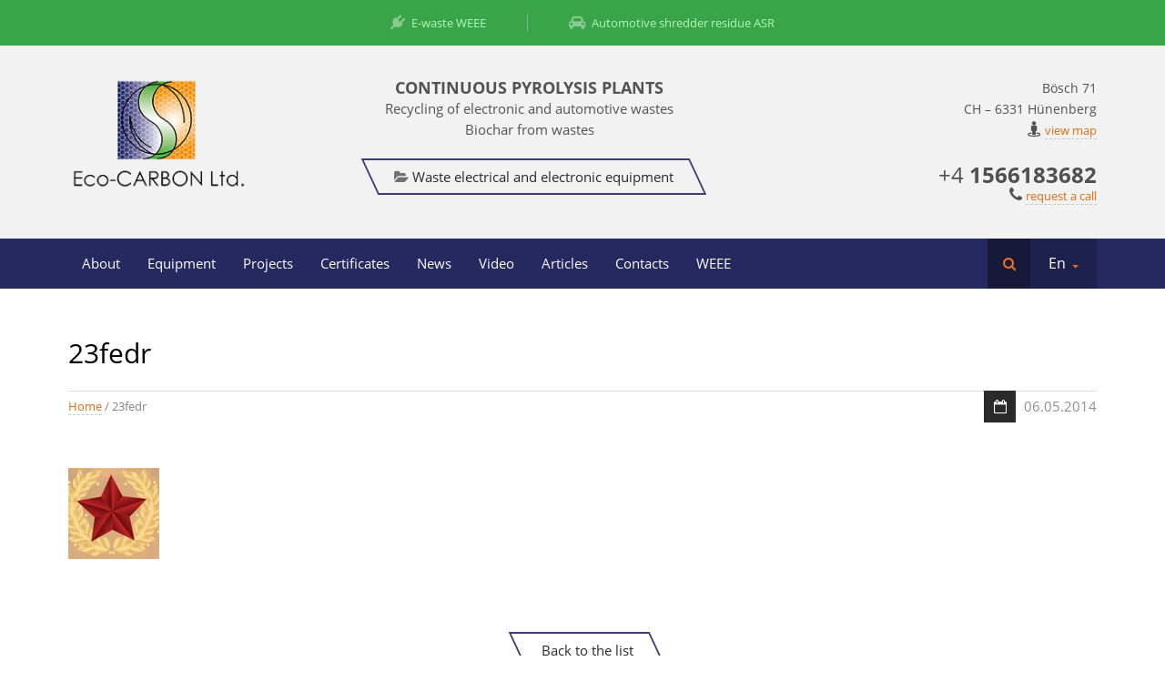

--- FILE ---
content_type: text/html; charset=UTF-8
request_url: https://ecocarbon.ch/23fedr
body_size: 11855
content:
<!DOCTYPE html>
<html dir="ltr" lang="ru-RU" prefix="og: https://ogp.me/ns#">
    <head>
        <meta http-equiv="Content-Type" content="text/html; charset=utf-8">
        <meta name="apple-mobile-web-app-capable" content="yes"/>
        <meta name="viewport" content="width=device-width, initial-scale=1.0">
        
        <link rel="shortcut icon" href="https://ecocarbon.ch/wp-content/themes/EcoCarbonTheme2019/favicon.ico" type="image/x-icon">
	
	<!--[if lt IE 9]>
        <script type="text/javascript"
            src="http://html5shiv.googlecode.com/svn/trunk/html5.js">
        </script>
	<![endif]-->

    <link rel="stylesheet" type="text/css" href="https://ecocarbon.ch/wp-content/themes/EcoCarbonTheme2019/assets/lib/uikit/css/uikit.min.css">
	<link rel="stylesheet" type="text/css" href="https://ecocarbon.ch/wp-content/themes/EcoCarbonTheme2019/assets/lib/uikit/css/components/slideshow.css">
	<link rel="stylesheet" type="text/css" href="https://ecocarbon.ch/wp-content/themes/EcoCarbonTheme2019/assets/lib/uikit/css/components/slider.css">
	<link rel="stylesheet" type="text/css" href="https://ecocarbon.ch/wp-content/themes/EcoCarbonTheme2019/assets/lib/uikit/css/components/dotnav.min.css">
	<link rel="stylesheet/less" type="text/css" href="https://ecocarbon.ch/wp-content/themes/EcoCarbonTheme2019/assets/css/style.less" />
	<script src="https://ecocarbon.ch/wp-content/themes/EcoCarbonTheme2019/assets/js/less.js" type="text/javascript"></script>

	<!--[if lt IE 9]>
	<link rel="stylesheet" type="text/css" href="https://ecocarbon.ch/wp-content/themes/EcoCarbonTheme2019/style.css">
        <link rel="stylesheet" type="text/css" href="https://ecocarbon.ch/wp-content/themes/EcoCarbonTheme2019/ie.css">
	<![endif]-->

	<script src="https://ecocarbon.ch/wp-content/themes/EcoCarbonTheme2019/assets/lib/jquery/jquery.js"></script>

	<script src='https://www.google.com/recaptcha/api.js'></script>
<!-- Google Tag Manager -->
<script>(function(w,d,s,l,i){w[l]=w[l]||[];w[l].push({'gtm.start':
new Date().getTime(),event:'gtm.js'});var f=d.getElementsByTagName(s)[0],
j=d.createElement(s),dl=l!='dataLayer'?'&l='+l:'';j.async=true;j.src=
'https://www.googletagmanager.com/gtm.js?id='+i+dl;f.parentNode.insertBefore(j,f);
})(window,document,'script','dataLayer','GTM-W3PVMRF');</script>
<!-- End Google Tag Manager -->

    	<style>img:is([sizes="auto" i], [sizes^="auto," i]) { contain-intrinsic-size: 3000px 1500px }</style>
	
		<!-- All in One SEO 4.8.7 - aioseo.com -->
		<title>23fedr | Waste electrical and electronic equipment</title>
	<meta name="robots" content="max-image-preview:large" />
	<meta name="author" content="Admin ECarbon"/>
	<link rel="canonical" href="https://ecocarbon.ch/23fedr" />
	<meta name="generator" content="All in One SEO (AIOSEO) 4.8.7" />
		<meta property="og:locale" content="ru_RU" />
		<meta property="og:site_name" content="Waste electrical and electronic equipment | Waste electrical and electronic equipment" />
		<meta property="og:type" content="article" />
		<meta property="og:title" content="23fedr | Waste electrical and electronic equipment" />
		<meta property="og:url" content="https://ecocarbon.ch/23fedr" />
		<meta property="article:published_time" content="2014-05-06T13:07:52+00:00" />
		<meta property="article:modified_time" content="2014-05-06T13:07:52+00:00" />
		<meta name="twitter:card" content="summary" />
		<meta name="twitter:title" content="23fedr | Waste electrical and electronic equipment" />
		<script type="application/ld+json" class="aioseo-schema">
			{"@context":"https:\/\/schema.org","@graph":[{"@type":"BreadcrumbList","@id":"https:\/\/ecocarbon.ch\/23fedr#breadcrumblist","itemListElement":[{"@type":"ListItem","@id":"https:\/\/ecocarbon.ch#listItem","position":1,"name":"\u0413\u043b\u0430\u0432\u043d\u0430\u044f","item":"https:\/\/ecocarbon.ch","nextItem":{"@type":"ListItem","@id":"https:\/\/ecocarbon.ch\/23fedr#listItem","name":"23fedr"}},{"@type":"ListItem","@id":"https:\/\/ecocarbon.ch\/23fedr#listItem","position":2,"name":"23fedr","previousItem":{"@type":"ListItem","@id":"https:\/\/ecocarbon.ch#listItem","name":"\u0413\u043b\u0430\u0432\u043d\u0430\u044f"}}]},{"@type":"ItemPage","@id":"https:\/\/ecocarbon.ch\/23fedr#itempage","url":"https:\/\/ecocarbon.ch\/23fedr","name":"23fedr | Waste electrical and electronic equipment","inLanguage":"ru-RU","isPartOf":{"@id":"https:\/\/ecocarbon.ch\/#website"},"breadcrumb":{"@id":"https:\/\/ecocarbon.ch\/23fedr#breadcrumblist"},"author":{"@id":"https:\/\/ecocarbon.ch\/author\/cbrosv3nsl8opv#author"},"creator":{"@id":"https:\/\/ecocarbon.ch\/author\/cbrosv3nsl8opv#author"},"datePublished":"2014-05-06T17:07:52+04:00","dateModified":"2014-05-06T17:07:52+04:00"},{"@type":"Organization","@id":"https:\/\/ecocarbon.ch\/#organization","name":"Eco-Carbon Ltd.","description":"Waste electrical and electronic equipment","url":"https:\/\/ecocarbon.ch\/","telephone":"+41435083878","logo":{"@type":"ImageObject","url":"https:\/\/ecocarbon.ch\/wp-content\/uploads\/2021\/01\/logo_Ecocarbon1.png","@id":"https:\/\/ecocarbon.ch\/23fedr\/#organizationLogo","width":213,"height":131},"image":{"@id":"https:\/\/ecocarbon.ch\/23fedr\/#organizationLogo"}},{"@type":"Person","@id":"https:\/\/ecocarbon.ch\/author\/cbrosv3nsl8opv#author","url":"https:\/\/ecocarbon.ch\/author\/cbrosv3nsl8opv","name":"Admin ECarbon","image":{"@type":"ImageObject","@id":"https:\/\/ecocarbon.ch\/23fedr#authorImage","url":"https:\/\/secure.gravatar.com\/avatar\/fc6fe881f8bade051ab5690f18412024a1edfe0c5b34a04ecc899f841f84841a?s=96&d=mm&r=g","width":96,"height":96,"caption":"Admin ECarbon"}},{"@type":"WebSite","@id":"https:\/\/ecocarbon.ch\/#website","url":"https:\/\/ecocarbon.ch\/","name":"Waste electrical and electronic equipment","description":"Waste electrical and electronic equipment","inLanguage":"ru-RU","publisher":{"@id":"https:\/\/ecocarbon.ch\/#organization"}}]}
		</script>
		<!-- All in One SEO -->

<link rel="alternate" type="application/rss+xml" title="Waste electrical and electronic equipment &raquo; Лента комментариев к &laquo;23fedr&raquo;" href="https://ecocarbon.ch/feed/?attachment_id=769" />
<script type="text/javascript">
/* <![CDATA[ */
window._wpemojiSettings = {"baseUrl":"https:\/\/s.w.org\/images\/core\/emoji\/16.0.1\/72x72\/","ext":".png","svgUrl":"https:\/\/s.w.org\/images\/core\/emoji\/16.0.1\/svg\/","svgExt":".svg","source":{"concatemoji":"https:\/\/ecocarbon.ch\/wp-includes\/js\/wp-emoji-release.min.js?ver=6.8.3"}};
/*! This file is auto-generated */
!function(s,n){var o,i,e;function c(e){try{var t={supportTests:e,timestamp:(new Date).valueOf()};sessionStorage.setItem(o,JSON.stringify(t))}catch(e){}}function p(e,t,n){e.clearRect(0,0,e.canvas.width,e.canvas.height),e.fillText(t,0,0);var t=new Uint32Array(e.getImageData(0,0,e.canvas.width,e.canvas.height).data),a=(e.clearRect(0,0,e.canvas.width,e.canvas.height),e.fillText(n,0,0),new Uint32Array(e.getImageData(0,0,e.canvas.width,e.canvas.height).data));return t.every(function(e,t){return e===a[t]})}function u(e,t){e.clearRect(0,0,e.canvas.width,e.canvas.height),e.fillText(t,0,0);for(var n=e.getImageData(16,16,1,1),a=0;a<n.data.length;a++)if(0!==n.data[a])return!1;return!0}function f(e,t,n,a){switch(t){case"flag":return n(e,"\ud83c\udff3\ufe0f\u200d\u26a7\ufe0f","\ud83c\udff3\ufe0f\u200b\u26a7\ufe0f")?!1:!n(e,"\ud83c\udde8\ud83c\uddf6","\ud83c\udde8\u200b\ud83c\uddf6")&&!n(e,"\ud83c\udff4\udb40\udc67\udb40\udc62\udb40\udc65\udb40\udc6e\udb40\udc67\udb40\udc7f","\ud83c\udff4\u200b\udb40\udc67\u200b\udb40\udc62\u200b\udb40\udc65\u200b\udb40\udc6e\u200b\udb40\udc67\u200b\udb40\udc7f");case"emoji":return!a(e,"\ud83e\udedf")}return!1}function g(e,t,n,a){var r="undefined"!=typeof WorkerGlobalScope&&self instanceof WorkerGlobalScope?new OffscreenCanvas(300,150):s.createElement("canvas"),o=r.getContext("2d",{willReadFrequently:!0}),i=(o.textBaseline="top",o.font="600 32px Arial",{});return e.forEach(function(e){i[e]=t(o,e,n,a)}),i}function t(e){var t=s.createElement("script");t.src=e,t.defer=!0,s.head.appendChild(t)}"undefined"!=typeof Promise&&(o="wpEmojiSettingsSupports",i=["flag","emoji"],n.supports={everything:!0,everythingExceptFlag:!0},e=new Promise(function(e){s.addEventListener("DOMContentLoaded",e,{once:!0})}),new Promise(function(t){var n=function(){try{var e=JSON.parse(sessionStorage.getItem(o));if("object"==typeof e&&"number"==typeof e.timestamp&&(new Date).valueOf()<e.timestamp+604800&&"object"==typeof e.supportTests)return e.supportTests}catch(e){}return null}();if(!n){if("undefined"!=typeof Worker&&"undefined"!=typeof OffscreenCanvas&&"undefined"!=typeof URL&&URL.createObjectURL&&"undefined"!=typeof Blob)try{var e="postMessage("+g.toString()+"("+[JSON.stringify(i),f.toString(),p.toString(),u.toString()].join(",")+"));",a=new Blob([e],{type:"text/javascript"}),r=new Worker(URL.createObjectURL(a),{name:"wpTestEmojiSupports"});return void(r.onmessage=function(e){c(n=e.data),r.terminate(),t(n)})}catch(e){}c(n=g(i,f,p,u))}t(n)}).then(function(e){for(var t in e)n.supports[t]=e[t],n.supports.everything=n.supports.everything&&n.supports[t],"flag"!==t&&(n.supports.everythingExceptFlag=n.supports.everythingExceptFlag&&n.supports[t]);n.supports.everythingExceptFlag=n.supports.everythingExceptFlag&&!n.supports.flag,n.DOMReady=!1,n.readyCallback=function(){n.DOMReady=!0}}).then(function(){return e}).then(function(){var e;n.supports.everything||(n.readyCallback(),(e=n.source||{}).concatemoji?t(e.concatemoji):e.wpemoji&&e.twemoji&&(t(e.twemoji),t(e.wpemoji)))}))}((window,document),window._wpemojiSettings);
/* ]]> */
</script>
<link rel='stylesheet' id='totop-css' href='https://ecocarbon.ch/wp-content/plugins/totop-link/totop-link.css.php?vars=YTo0OntzOjU6IndpZHRoIjtzOjI6IjUwIjtzOjY6ImhlaWdodCI7czoyOiI1MCI7czoxMDoidGV4dC1zdHlsZSI7YToyOntpOjA7czowOiIiO2k6MTtzOjA6IiI7fXM6MTM6InJ3ZF9tYXhfd2lkdGgiO3M6MDoiIjt9&#038;ver=6.8.3' type='text/css' media='all' />
<style id='wp-emoji-styles-inline-css' type='text/css'>

	img.wp-smiley, img.emoji {
		display: inline !important;
		border: none !important;
		box-shadow: none !important;
		height: 1em !important;
		width: 1em !important;
		margin: 0 0.07em !important;
		vertical-align: -0.1em !important;
		background: none !important;
		padding: 0 !important;
	}
</style>
<link rel='stylesheet' id='wp-block-library-css' href='https://ecocarbon.ch/wp-includes/css/dist/block-library/style.min.css?ver=6.8.3' type='text/css' media='all' />
<style id='classic-theme-styles-inline-css' type='text/css'>
/*! This file is auto-generated */
.wp-block-button__link{color:#fff;background-color:#32373c;border-radius:9999px;box-shadow:none;text-decoration:none;padding:calc(.667em + 2px) calc(1.333em + 2px);font-size:1.125em}.wp-block-file__button{background:#32373c;color:#fff;text-decoration:none}
</style>
<style id='global-styles-inline-css' type='text/css'>
:root{--wp--preset--aspect-ratio--square: 1;--wp--preset--aspect-ratio--4-3: 4/3;--wp--preset--aspect-ratio--3-4: 3/4;--wp--preset--aspect-ratio--3-2: 3/2;--wp--preset--aspect-ratio--2-3: 2/3;--wp--preset--aspect-ratio--16-9: 16/9;--wp--preset--aspect-ratio--9-16: 9/16;--wp--preset--color--black: #000000;--wp--preset--color--cyan-bluish-gray: #abb8c3;--wp--preset--color--white: #ffffff;--wp--preset--color--pale-pink: #f78da7;--wp--preset--color--vivid-red: #cf2e2e;--wp--preset--color--luminous-vivid-orange: #ff6900;--wp--preset--color--luminous-vivid-amber: #fcb900;--wp--preset--color--light-green-cyan: #7bdcb5;--wp--preset--color--vivid-green-cyan: #00d084;--wp--preset--color--pale-cyan-blue: #8ed1fc;--wp--preset--color--vivid-cyan-blue: #0693e3;--wp--preset--color--vivid-purple: #9b51e0;--wp--preset--gradient--vivid-cyan-blue-to-vivid-purple: linear-gradient(135deg,rgba(6,147,227,1) 0%,rgb(155,81,224) 100%);--wp--preset--gradient--light-green-cyan-to-vivid-green-cyan: linear-gradient(135deg,rgb(122,220,180) 0%,rgb(0,208,130) 100%);--wp--preset--gradient--luminous-vivid-amber-to-luminous-vivid-orange: linear-gradient(135deg,rgba(252,185,0,1) 0%,rgba(255,105,0,1) 100%);--wp--preset--gradient--luminous-vivid-orange-to-vivid-red: linear-gradient(135deg,rgba(255,105,0,1) 0%,rgb(207,46,46) 100%);--wp--preset--gradient--very-light-gray-to-cyan-bluish-gray: linear-gradient(135deg,rgb(238,238,238) 0%,rgb(169,184,195) 100%);--wp--preset--gradient--cool-to-warm-spectrum: linear-gradient(135deg,rgb(74,234,220) 0%,rgb(151,120,209) 20%,rgb(207,42,186) 40%,rgb(238,44,130) 60%,rgb(251,105,98) 80%,rgb(254,248,76) 100%);--wp--preset--gradient--blush-light-purple: linear-gradient(135deg,rgb(255,206,236) 0%,rgb(152,150,240) 100%);--wp--preset--gradient--blush-bordeaux: linear-gradient(135deg,rgb(254,205,165) 0%,rgb(254,45,45) 50%,rgb(107,0,62) 100%);--wp--preset--gradient--luminous-dusk: linear-gradient(135deg,rgb(255,203,112) 0%,rgb(199,81,192) 50%,rgb(65,88,208) 100%);--wp--preset--gradient--pale-ocean: linear-gradient(135deg,rgb(255,245,203) 0%,rgb(182,227,212) 50%,rgb(51,167,181) 100%);--wp--preset--gradient--electric-grass: linear-gradient(135deg,rgb(202,248,128) 0%,rgb(113,206,126) 100%);--wp--preset--gradient--midnight: linear-gradient(135deg,rgb(2,3,129) 0%,rgb(40,116,252) 100%);--wp--preset--font-size--small: 13px;--wp--preset--font-size--medium: 20px;--wp--preset--font-size--large: 36px;--wp--preset--font-size--x-large: 42px;--wp--preset--spacing--20: 0.44rem;--wp--preset--spacing--30: 0.67rem;--wp--preset--spacing--40: 1rem;--wp--preset--spacing--50: 1.5rem;--wp--preset--spacing--60: 2.25rem;--wp--preset--spacing--70: 3.38rem;--wp--preset--spacing--80: 5.06rem;--wp--preset--shadow--natural: 6px 6px 9px rgba(0, 0, 0, 0.2);--wp--preset--shadow--deep: 12px 12px 50px rgba(0, 0, 0, 0.4);--wp--preset--shadow--sharp: 6px 6px 0px rgba(0, 0, 0, 0.2);--wp--preset--shadow--outlined: 6px 6px 0px -3px rgba(255, 255, 255, 1), 6px 6px rgba(0, 0, 0, 1);--wp--preset--shadow--crisp: 6px 6px 0px rgba(0, 0, 0, 1);}:where(.is-layout-flex){gap: 0.5em;}:where(.is-layout-grid){gap: 0.5em;}body .is-layout-flex{display: flex;}.is-layout-flex{flex-wrap: wrap;align-items: center;}.is-layout-flex > :is(*, div){margin: 0;}body .is-layout-grid{display: grid;}.is-layout-grid > :is(*, div){margin: 0;}:where(.wp-block-columns.is-layout-flex){gap: 2em;}:where(.wp-block-columns.is-layout-grid){gap: 2em;}:where(.wp-block-post-template.is-layout-flex){gap: 1.25em;}:where(.wp-block-post-template.is-layout-grid){gap: 1.25em;}.has-black-color{color: var(--wp--preset--color--black) !important;}.has-cyan-bluish-gray-color{color: var(--wp--preset--color--cyan-bluish-gray) !important;}.has-white-color{color: var(--wp--preset--color--white) !important;}.has-pale-pink-color{color: var(--wp--preset--color--pale-pink) !important;}.has-vivid-red-color{color: var(--wp--preset--color--vivid-red) !important;}.has-luminous-vivid-orange-color{color: var(--wp--preset--color--luminous-vivid-orange) !important;}.has-luminous-vivid-amber-color{color: var(--wp--preset--color--luminous-vivid-amber) !important;}.has-light-green-cyan-color{color: var(--wp--preset--color--light-green-cyan) !important;}.has-vivid-green-cyan-color{color: var(--wp--preset--color--vivid-green-cyan) !important;}.has-pale-cyan-blue-color{color: var(--wp--preset--color--pale-cyan-blue) !important;}.has-vivid-cyan-blue-color{color: var(--wp--preset--color--vivid-cyan-blue) !important;}.has-vivid-purple-color{color: var(--wp--preset--color--vivid-purple) !important;}.has-black-background-color{background-color: var(--wp--preset--color--black) !important;}.has-cyan-bluish-gray-background-color{background-color: var(--wp--preset--color--cyan-bluish-gray) !important;}.has-white-background-color{background-color: var(--wp--preset--color--white) !important;}.has-pale-pink-background-color{background-color: var(--wp--preset--color--pale-pink) !important;}.has-vivid-red-background-color{background-color: var(--wp--preset--color--vivid-red) !important;}.has-luminous-vivid-orange-background-color{background-color: var(--wp--preset--color--luminous-vivid-orange) !important;}.has-luminous-vivid-amber-background-color{background-color: var(--wp--preset--color--luminous-vivid-amber) !important;}.has-light-green-cyan-background-color{background-color: var(--wp--preset--color--light-green-cyan) !important;}.has-vivid-green-cyan-background-color{background-color: var(--wp--preset--color--vivid-green-cyan) !important;}.has-pale-cyan-blue-background-color{background-color: var(--wp--preset--color--pale-cyan-blue) !important;}.has-vivid-cyan-blue-background-color{background-color: var(--wp--preset--color--vivid-cyan-blue) !important;}.has-vivid-purple-background-color{background-color: var(--wp--preset--color--vivid-purple) !important;}.has-black-border-color{border-color: var(--wp--preset--color--black) !important;}.has-cyan-bluish-gray-border-color{border-color: var(--wp--preset--color--cyan-bluish-gray) !important;}.has-white-border-color{border-color: var(--wp--preset--color--white) !important;}.has-pale-pink-border-color{border-color: var(--wp--preset--color--pale-pink) !important;}.has-vivid-red-border-color{border-color: var(--wp--preset--color--vivid-red) !important;}.has-luminous-vivid-orange-border-color{border-color: var(--wp--preset--color--luminous-vivid-orange) !important;}.has-luminous-vivid-amber-border-color{border-color: var(--wp--preset--color--luminous-vivid-amber) !important;}.has-light-green-cyan-border-color{border-color: var(--wp--preset--color--light-green-cyan) !important;}.has-vivid-green-cyan-border-color{border-color: var(--wp--preset--color--vivid-green-cyan) !important;}.has-pale-cyan-blue-border-color{border-color: var(--wp--preset--color--pale-cyan-blue) !important;}.has-vivid-cyan-blue-border-color{border-color: var(--wp--preset--color--vivid-cyan-blue) !important;}.has-vivid-purple-border-color{border-color: var(--wp--preset--color--vivid-purple) !important;}.has-vivid-cyan-blue-to-vivid-purple-gradient-background{background: var(--wp--preset--gradient--vivid-cyan-blue-to-vivid-purple) !important;}.has-light-green-cyan-to-vivid-green-cyan-gradient-background{background: var(--wp--preset--gradient--light-green-cyan-to-vivid-green-cyan) !important;}.has-luminous-vivid-amber-to-luminous-vivid-orange-gradient-background{background: var(--wp--preset--gradient--luminous-vivid-amber-to-luminous-vivid-orange) !important;}.has-luminous-vivid-orange-to-vivid-red-gradient-background{background: var(--wp--preset--gradient--luminous-vivid-orange-to-vivid-red) !important;}.has-very-light-gray-to-cyan-bluish-gray-gradient-background{background: var(--wp--preset--gradient--very-light-gray-to-cyan-bluish-gray) !important;}.has-cool-to-warm-spectrum-gradient-background{background: var(--wp--preset--gradient--cool-to-warm-spectrum) !important;}.has-blush-light-purple-gradient-background{background: var(--wp--preset--gradient--blush-light-purple) !important;}.has-blush-bordeaux-gradient-background{background: var(--wp--preset--gradient--blush-bordeaux) !important;}.has-luminous-dusk-gradient-background{background: var(--wp--preset--gradient--luminous-dusk) !important;}.has-pale-ocean-gradient-background{background: var(--wp--preset--gradient--pale-ocean) !important;}.has-electric-grass-gradient-background{background: var(--wp--preset--gradient--electric-grass) !important;}.has-midnight-gradient-background{background: var(--wp--preset--gradient--midnight) !important;}.has-small-font-size{font-size: var(--wp--preset--font-size--small) !important;}.has-medium-font-size{font-size: var(--wp--preset--font-size--medium) !important;}.has-large-font-size{font-size: var(--wp--preset--font-size--large) !important;}.has-x-large-font-size{font-size: var(--wp--preset--font-size--x-large) !important;}
:where(.wp-block-post-template.is-layout-flex){gap: 1.25em;}:where(.wp-block-post-template.is-layout-grid){gap: 1.25em;}
:where(.wp-block-columns.is-layout-flex){gap: 2em;}:where(.wp-block-columns.is-layout-grid){gap: 2em;}
:root :where(.wp-block-pullquote){font-size: 1.5em;line-height: 1.6;}
</style>
<link rel='stylesheet' id='contact-form-7-css' href='https://ecocarbon.ch/wp-content/plugins/contact-form-7/includes/css/styles.css?ver=5.4' type='text/css' media='all' />
<link rel='stylesheet' id='fancybox-for-wp-css' href='https://ecocarbon.ch/wp-content/plugins/fancybox-for-wordpress/assets/css/fancybox.css?ver=1.3.4' type='text/css' media='all' />
<link rel='stylesheet' id='wpa-css-css' href='https://ecocarbon.ch/wp-content/plugins/honeypot/includes/css/wpa.css?ver=2.3.02' type='text/css' media='all' />
<link rel='stylesheet' id='wp-pagenavi-css' href='https://ecocarbon.ch/wp-content/plugins/wp-pagenavi/pagenavi-css.css?ver=2.70' type='text/css' media='all' />
<script type="text/javascript" src="https://ecocarbon.ch/wp-includes/js/jquery/jquery.min.js?ver=3.7.1" id="jquery-core-js"></script>
<script type="text/javascript" src="https://ecocarbon.ch/wp-includes/js/jquery/jquery-migrate.min.js?ver=3.4.1" id="jquery-migrate-js"></script>
<script type="text/javascript" src="https://ecocarbon.ch/wp-content/plugins/fancybox-for-wordpress/assets/js/jquery.fancybox.js?ver=1.3.4" id="fancybox-for-wp-js"></script>
<link rel="https://api.w.org/" href="https://ecocarbon.ch/wp-json/" /><link rel="alternate" title="JSON" type="application/json" href="https://ecocarbon.ch/wp-json/wp/v2/media/769" /><link rel="EditURI" type="application/rsd+xml" title="RSD" href="https://ecocarbon.ch/xmlrpc.php?rsd" />
<meta name="generator" content="WordPress 6.8.3" />
<link rel='shortlink' href='https://ecocarbon.ch/?p=769' />
<link rel="alternate" title="oEmbed (JSON)" type="application/json+oembed" href="https://ecocarbon.ch/wp-json/oembed/1.0/embed?url=https%3A%2F%2Fecocarbon.ch%2F23fedr" />
<link rel="alternate" title="oEmbed (XML)" type="text/xml+oembed" href="https://ecocarbon.ch/wp-json/oembed/1.0/embed?url=https%3A%2F%2Fecocarbon.ch%2F23fedr&#038;format=xml" />

<!-- Fancybox for WordPress v3.3.3 -->
<style type="text/css">
	.fancybox-slide--image .fancybox-content{background-color: #FFFFFF}div.fancybox-caption{display:none !important;}
	
	img.fancybox-image{border-width:10px;border-color:#FFFFFF;border-style:solid;}
	div.fancybox-bg{background-color:rgba(102,102,102,0.3);opacity:1 !important;}div.fancybox-content{border-color:#FFFFFF}
	div#fancybox-title{background-color:#FFFFFF}
	div.fancybox-content{background-color:#FFFFFF}
	div#fancybox-title-inside{color:#333333}
	
	
	
	div.fancybox-caption p.caption-title{display:inline-block}
	div.fancybox-caption p.caption-title{font-size:14px}
	div.fancybox-caption p.caption-title{color:#333333}
	div.fancybox-caption {color:#333333}div.fancybox-caption p.caption-title {background:#fff; width:auto;padding:10px 30px;}div.fancybox-content p.caption-title{color:#333333;margin: 0;padding: 5px 0;}body.fancybox-active .fancybox-container .fancybox-stage .fancybox-content .fancybox-close-small{display:block;}
</style><script type="text/javascript">
	jQuery(function () {

		var mobileOnly = false;
		
		if (mobileOnly) {
			return;
		}

		jQuery.fn.getTitle = function () { // Copy the title of every IMG tag and add it to its parent A so that fancybox can show titles
			var arr = jQuery("a[data-fancybox]");
									jQuery.each(arr, function() {
										var title = jQuery(this).children("img").attr("title");
										 var caption = jQuery(this).next("figcaption").html();
                                        if(caption && title){jQuery(this).attr("title",title+" " + caption)}else if(title){ jQuery(this).attr("title",title);}else if(caption){jQuery(this).attr("title",caption);}
									});			}

		// Supported file extensions

				var thumbnails = jQuery("a:has(img)").not(".nolightbox").not('.envira-gallery-link').not('.ngg-simplelightbox').filter(function () {
			return /\.(jpe?g|png|gif|mp4|webp|bmp|pdf)(\?[^/]*)*$/i.test(jQuery(this).attr('href'))
		});
		

		// Add data-type iframe for links that are not images or videos.
		var iframeLinks = jQuery('.fancyboxforwp').filter(function () {
			return !/\.(jpe?g|png|gif|mp4|webp|bmp|pdf)(\?[^/]*)*$/i.test(jQuery(this).attr('href'))
		}).filter(function () {
			return !/vimeo|youtube/i.test(jQuery(this).attr('href'))
		});
		iframeLinks.attr({"data-type": "iframe"}).getTitle();

				/* Custom Expression */
		jQuery(thumbnails).addClass("lightbox").attr("data-uk-lightbox","{group:'gallery'}").getTitle();		
		// Call fancybox and apply it on any link with a rel atribute that starts with "fancybox", with the options set on the admin panel
		jQuery("a.fancyboxforwp").fancyboxforwp({
			loop: false,
			smallBtn: true,
			zoomOpacity: "auto",
			animationEffect: "fade",
			animationDuration: 500,
			transitionEffect: "fade",
			transitionDuration: "300",
			overlayShow: true,
			overlayOpacity: "0.3",
			titleShow: true,
			titlePosition: "inside",
			keyboard: true,
			showCloseButton: true,
			arrows: true,
			clickContent:false,
			clickSlide: "close",
			mobile: {
				clickContent: function (current, event) {
					return current.type === "image" ? "toggleControls" : false;
				},
				clickSlide: function (current, event) {
					return current.type === "image" ? "close" : "close";
				},
			},
			wheel: false,
			toolbar: true,
			preventCaptionOverlap: true,
			onInit: function() { },			onDeactivate
	: function() { },		beforeClose: function() { },			afterShow: function(instance) { jQuery( ".fancybox-image" ).on("click", function( ){ ( instance.isScaledDown() ) ? instance.scaleToActual() : instance.scaleToFit() }) },				afterClose: function() { },					caption : function( instance, item ) {var title ="";if("undefined" != typeof jQuery(this).context ){var title = jQuery(this).context.title;} else { var title = ("undefined" != typeof jQuery(this).attr("title")) ? jQuery(this).attr("title") : false;}var caption = jQuery(this).data('caption') || '';if ( item.type === 'image' && title.length ) {caption = (caption.length ? caption + '<br />' : '') + '<p class="caption-title">'+title+'</p>' ;}return caption;},
		afterLoad : function( instance, current ) {current.$content.append('<div class=\"fancybox-custom-caption inside-caption\" style=\" position: absolute;left:0;right:0;color:#000;margin:0 auto;bottom:0;text-align:center;background-color:#FFFFFF \">' + current.opts.caption + '</div>');},
			})
		;

			})
</script>
<!-- END Fancybox for WordPress -->
    </head>

<body>
<!-- Google Tag Manager (noscript) -->
<noscript><iframe src="https://www.googletagmanager.com/ns.html?id=GTM-W3PVMRF"
height="0" width="0" style="display:none;visibility:hidden"></iframe></noscript>
<!-- End Google Tag Manager (noscript) -->
	<div class="mobile-menu js-menu-open-item">
		<a href="#null" class="close-icon js-menu-open"><span></span></a>
		
        <div class="menu-glavnoe-menyu-container"><ul class="uk-navbar-nav"><li id="menu-item-1478" class="menu-item menu-item-type-post_type menu-item-object-page menu-item-1478"><a href="https://ecocarbon.ch/about">About</a></li>
<li id="menu-item-1483" class="menu-item menu-item-type-taxonomy menu-item-object-category menu-item-1483"><a href="https://ecocarbon.ch/category/equipment">Equipment</a></li>
<li id="menu-item-1485" class="menu-item menu-item-type-taxonomy menu-item-object-category menu-item-1485"><a href="https://ecocarbon.ch/category/projects">Projects</a></li>
<li id="menu-item-1479" class="menu-item menu-item-type-post_type menu-item-object-page menu-item-1479"><a href="https://ecocarbon.ch/certificates">Certificates</a></li>
<li id="menu-item-1482" class="menu-item menu-item-type-taxonomy menu-item-object-category menu-item-1482"><a href="https://ecocarbon.ch/category/news">News</a></li>
<li id="menu-item-1481" class="menu-item menu-item-type-taxonomy menu-item-object-category menu-item-1481"><a href="https://ecocarbon.ch/category/video">Video</a></li>
<li id="menu-item-1484" class="menu-item menu-item-type-taxonomy menu-item-object-category menu-item-1484"><a href="https://ecocarbon.ch/category/articles">Articles</a></li>
<li id="menu-item-1480" class="menu-item menu-item-type-post_type menu-item-object-page menu-item-1480"><a href="https://ecocarbon.ch/contacts">Contacts</a></li>
<li id="menu-item-1723" class="menu-item menu-item-type-post_type menu-item-object-page menu-item-1723"><a href="https://ecocarbon.ch/weee">WEEE</a></li>
</ul></div>			
		<a href="https://ecocarbon.ch/certificates" class="btn btn-orange"><span><i class="uk-icon-folder-open"></i> Waste electrical and electronic equipment</span></a>
    </div>

	<nav class="ip-navbar-top uk-navbar green-bg">
		<div class="uk-container uk-container-center">
  			<ul class="ip-appointment-nav uk-navbar-nav">
				<li><a href="/electronic-waste-weee"><i class="uk-icon-plug"></i> E-waste WEEE</a></li>
				<li><a href="#null"><i class="uk-icon-car"></i> Automotive shredder residue ASR</a></li>
			</ul>

			<div class="ip-slogan-topnav uk-text-center">
				<div class="ip-slogan-topnav-text">
					<span>CONTINUOUS PYROLYSIS PLANTS</span>Recycling of electronic and automotive wastes<br>Biochar from wastes
				</div>
				<div class="ip-topnav-button">
					<a href="https://ecocarbon.ch/certificates" class="uk-button"><span><i class="uk-icon-folder-open"></i> Waste electrical and electronic equipment</span></a>
				</div>
			</div>
		</div>
	</nav>

	<header>
		<div class="ip-header uk-container uk-container-center">
			<div class="uk-grid">
				<div class="ip-header-logo uk-width-2-10">
											<a href="https://ecocarbon.ch"><img src="https://ecocarbon.ch/wp-content/themes/EcoCarbonTheme2019/assets/img/logo_Ecocarbon.png"></a>
									</div>

				<div class="ip-header-center uk-width-5-10">
					<div class="ip-slogan">
						<span>CONTINUOUS PYROLYSIS PLANTS </span>Recycling of electronic and automotive wastes<br>Biochar from wastes
					</div>
					<div class="ip-header-button">
						<a href="https://ecocarbon.ch/certificates" class="uk-button"><span><i class="uk-icon-folder-open"></i> Waste electrical and electronic equipment</span></a>
					</div>
				</div>

				<div class="ip-header-contacts uk-width-3-10">
					<div class="ip-address uk-text-right">
			        	Bösch 71<br/>
						CH – 6331 Hünenberg<br/>
						<i class="uk-icon-street-view"></i> <a href="https://ecocarbon.ch/contacts">view map</a>
					</div>
					
					<div class="ip-phone uk-text-right">
						<a href="tel:+41566183682" class="ip-phone__link">+4 <span>1566183682</span></a>
						<i class="uk-icon-phone"></i> <a href="#order-phone" data-uk-modal>request a call</a>
					</div>
				</div>
			</div>
		</div>
	</header>

	<nav class="ip-navbar-main uk-navbar orange-bg">
		<div class="uk-container uk-container-center">
			<div class="main__menu">

				<div class="menu-glavnoe-menyu-container"><ul class="uk-navbar-nav"><li class="menu-item menu-item-type-post_type menu-item-object-page menu-item-1478"><a href="https://ecocarbon.ch/about">About</a></li>
<li class="menu-item menu-item-type-taxonomy menu-item-object-category menu-item-1483"><a href="https://ecocarbon.ch/category/equipment">Equipment</a></li>
<li class="menu-item menu-item-type-taxonomy menu-item-object-category menu-item-1485"><a href="https://ecocarbon.ch/category/projects">Projects</a></li>
<li class="menu-item menu-item-type-post_type menu-item-object-page menu-item-1479"><a href="https://ecocarbon.ch/certificates">Certificates</a></li>
<li class="menu-item menu-item-type-taxonomy menu-item-object-category menu-item-1482"><a href="https://ecocarbon.ch/category/news">News</a></li>
<li class="menu-item menu-item-type-taxonomy menu-item-object-category menu-item-1481"><a href="https://ecocarbon.ch/category/video">Video</a></li>
<li class="menu-item menu-item-type-taxonomy menu-item-object-category menu-item-1484"><a href="https://ecocarbon.ch/category/articles">Articles</a></li>
<li class="menu-item menu-item-type-post_type menu-item-object-page menu-item-1480"><a href="https://ecocarbon.ch/contacts">Contacts</a></li>
<li class="menu-item menu-item-type-post_type menu-item-object-page menu-item-1723"><a href="https://ecocarbon.ch/weee">WEEE</a></li>
</ul></div>
				<div class="uk-navbar-content uk-navbar-left ip-button-menu">
					<a href="#null" class="burger-icon js-menu-open"><span></span></a>
				</div>

				<div class="ip-navbar-main-button">
					<a href="https://ecocarbon.ch/certificates"><span><i class="uk-icon-folder-open"></i> Waste electrical and electronic equipment</span></a>
				</div>

				<div class="ip-search-block">

					<div class="ip-search-form">
		                <a href="#null" class="ip-search-icon"><i class="uk-icon-search"></i></a>

		                <div class="search-bar">
		                	<form method="get" action="https://ecocarbon.ch/" role="search" class="uk-search" autocomplete="on">					      
						      <input type="search" name="s" value="" class="uk-search-field" placeholder="search...">
						      <input type="submit" value="">
						      <i class="uk-icon-search"></i>
						   </form>
						   <i class="uk-icon-times"></i>
		                </div>
		            </div>

					<div class="header__lang">
						<a class="ip-lang ip-lang--active lang__current" href="#null">
							<span>En</span><svg xmlns="http://www.w3.org/2000/svg" width="7" height="4" viewBox="0 0 7 4"><path fill="#e4731d" fill-rule="evenodd" d="M3.5 3.5L7 0H0z"/></svg>
						</a>
						<div class="lang__list">
		          			<a class="ip-lang lang__item lang__item--1" href="#null">De</a>
		          			<a class="ip-lang lang__item lang__item--2" href="#null">It</a>
		          		</div>
					</div>          		
				</div>
			</div>
		</div>
	</nav>				

		
	<main>
<div class="uk-container uk-container-center ip-posts-single">
    <div class="ip-title-page uk-margin-large-bottom uk-margin-large-top">
        <h1>23fedr</h1>
        <hr>
        <div class="uk-grid">
            <div class="uk-width-8-10 hidden-960">
                <div class="breadcrumb breadcrumb-single">
                    <!-- Breadcrumb NavXT 7.4.1 -->
<a title="Перейти на &#039;Waste electrical and electronic equipment&#039;." href="https://ecocarbon.ch">Home</a> / <span property="itemListElement" typeof="ListItem"><span property="name">23fedr</span><meta property="position" content="2"></span>                </div>
            </div>

            <div class="uk-width-large-2-10 uk-width-medium-1-1 uk-width-small-1-1 ip-date-posts uk-text-right">
                <i class="uk-icon-calendar-o"></i> 06.05.2014            </div>
        </div>
    </div>

    <p class="attachment"><a href='https://ecocarbon.ch/wp-content/uploads/2014/02/23fedr.jpg'><img decoding="async" width="100" height="100" src="https://ecocarbon.ch/wp-content/uploads/2014/02/23fedr.jpg" class="attachment-medium size-medium" alt="" srcset="https://ecocarbon.ch/wp-content/uploads/2014/02/23fedr.jpg 100w, https://ecocarbon.ch/wp-content/uploads/2014/02/23fedr-78x78.jpg 78w" sizes="(max-width: 100px) 100vw, 100px" /></a></p>
    <div class="btn__wrapper uk-text-center uk-margin-large-top uk-margin-large-bottom">
        <a class="uk-button" href="" title=""><span>Back to the list</span></a>
    </div> 
</div>
	</main>
	
	<footer>
		<div class="uk-container uk-container-center">
			<div class="uk-grid">
				<div class="uk-width-large-1-3 uk-width-medium-1-3 uk-width-small-1-1 ip-footer-logo">
					<img src="https://ecocarbon.ch/wp-content/themes/EcoCarbonTheme2019/assets/img/logo_Ecocarbon-footer.png">
					<div class="ip-slogan-footer">
						<span>CONTINUOUS PYROLYSIS PLANTS</span>
						Recycling of electronic and automotive wastes<br>
						Biochar from wastes
					</div>
					<a href="/wp-content/uploads/2019/06/The_Questionnaire_Eco-CARBON.docx" class="uk-button"><span><i class="uk-icon-file-text"></i> Questionnaire</span></a>
				</div>
				
				<div class="uk-width-large-1-3 uk-width-medium-1-3 uk-width-small-1-1 ip-footer-equipments">
					<div class="ip-footer-title-equipments"><span>Equipment</span></div>
											<ul>
												<li><a href="https://ecocarbon.ch/equipment/pyrolysis-plant-tdp-2-2000">Continuous pyrolysis plant TDP-2-2000</a></li>
												<li><a href="https://ecocarbon.ch/equipment/pyrolysis-plant-tdp-2-200">Continuous pyrolysis plant TDP-2-200</a></li>
												<li><a href="https://ecocarbon.ch/equipment/pyrolysis-plant-tdp-2-800">Continuous pyrolysis plant TDP-2-800</a></li>
											</ul>
					
					
					<a href="https://ecocarbon.ch/how-buy/" class="uk-button"><span><i class="uk-icon-shopping-bag"></i> How to purchase</span></a>
				</div>

				<div class="ip-footer-contacts uk-width-large-1-3 uk-width-medium-1-3 uk-width-small-1-1 uk-text-right">
					<div class="ip-address uk-text-right">
			        	Bösch 71<br/>
						CH – 6331 Hünenberg<br/>
						<i class="uk-icon-street-view"></i> <a href="https://ecocarbon.ch/contacts">view map</a>
					</div>
					
					<div class="ip-phone uk-text-right">
						 +4 <span>1566183682</span><br/><i class="uk-icon-phone"></i> <a href="#order-phone" data-uk-modal>request a call</a>
					</div>

					<div class="ip-footer-social">
						<ul class="uk-text-right">
							<li class="ip-icon i-footer-social"><a href="/" class="uk-icon-facebook" title="Facebook"></a></li>
							<li class="ip-icon i-footer-social"><a href="https://www.youtube.com/channel/UCk4R7PEAUwie2FcwPa-bpkA" target="blank" class="uk-icon-youtube" title="Youtube"></a></li>
						</ul>
					</div>
				</div>
			</div>		
		</div>		

		<div class="footer-copy">
			<div class="uk-container uk-container-center">
				<div class="uk-grid">
					<div class="uk-width-large-2-3 uk-width-medium-2-3 uk-width-small-1-1 uk-text-center-small">
						<p>© 2023 Eco-Carbon Ltd. All rights reserved. Use of materials of a site without a consent of the author is forbidden.</p>
					</div>
				</div>
			</div>
		</div>
	</footer>

    <div id="order-phone" class="uk-modal">
	    <div class="uk-modal-dialog">
	        <a class="uk-modal-close uk-close"></a>
	        <div class="uk-modal-header">
                <h2>Request a call</h2>
            </div>
	        <div role="form" class="wpcf7" id="wpcf7-f89-o1" lang="en-US" dir="ltr">
<div class="screen-reader-response"><p role="status" aria-live="polite" aria-atomic="true"></p> <ul></ul></div>
<form action="/23fedr#wpcf7-f89-o1" method="post" class="wpcf7-form init" novalidate="novalidate" data-status="init">
<div style="display: none;">
<input type="hidden" name="_wpcf7" value="89" />
<input type="hidden" name="_wpcf7_version" value="5.4" />
<input type="hidden" name="_wpcf7_locale" value="en_US" />
<input type="hidden" name="_wpcf7_unit_tag" value="wpcf7-f89-o1" />
<input type="hidden" name="_wpcf7_container_post" value="0" />
<input type="hidden" name="_wpcf7_posted_data_hash" value="" />
</div>
<p>Your name<br />
    <span class="wpcf7-form-control-wrap your-name"><input type="text" name="your-name" value="" size="40" class="wpcf7-form-control wpcf7-text wpcf7-validates-as-required" aria-required="true" aria-invalid="false" /></span> </p>
<p>Phone<br />
    <span class="wpcf7-form-control-wrap text-361"><input type="text" name="text-361" value="" size="40" class="wpcf7-form-control wpcf7-text wpcf7-validates-as-required" aria-required="true" aria-invalid="false" /></span></p>
<p>The best time for a call?<br />
  <span class="wpcf7-form-control-wrap text-666"><input type="text" name="text-666" value="" size="40" class="wpcf7-form-control wpcf7-text wpcf7-validates-as-required" aria-required="true" aria-invalid="false" /></span></p>
<p><input type="hidden" name="_wpcf7_captcha_challenge_captcha-170" value="2706642919" /><img class="wpcf7-form-control wpcf7-captchac wpcf7-captcha-captcha-170" width="72" height="24" alt="captcha" src="https://ecocarbon.ch/wp-content/uploads/wpcf7_captcha/2706642919.png" /><br />
<span class="wpcf7-form-control-wrap captcha-170"><input type="text" name="captcha-170" value="" size="4" maxlength="4" class="wpcf7-form-control wpcf7-captchar" autocomplete="off" aria-invalid="false" /></span></p>
<p><input type="submit" value="Send" class="wpcf7-form-control wpcf7-submit" /></p>
<div class="wpcf7-response-output" aria-hidden="true"></div></form></div>	    </div>
	</div>

	<div id="form-questions" class="uk-modal">
	    <div class="uk-modal-dialog">
	        <a class="uk-modal-close uk-close"></a>
	        <div class="uk-modal-header">
                <h2>Write to us</h2>
            </div>
	        [contact-form-7 404 "Not Found"]	    </div>
	</div>
	
<!-- Google Analytics -->
<script async src="https://www.googletagmanager.com/gtag/js?id=UA-141135630-1"></script>
<script>
  window.dataLayer = window.dataLayer || [];
  function gtag(){dataLayer.push(arguments);}
  gtag('js', new Date());

  gtag('config', 'UA-141135630-1');
</script>

	<script src="https://ecocarbon.ch/wp-content/themes/EcoCarbonTheme2019/assets/lib/uikit/js/uikit.min.js"></script>
	<script src="https://ecocarbon.ch/wp-content/themes/EcoCarbonTheme2019/assets/js/app.js"></script>
	<script src="https://ecocarbon.ch/wp-content/themes/EcoCarbonTheme2019/assets/lib/uikit/js/components/lightbox.js"></script>
	<script src="https://ecocarbon.ch/wp-content/themes/EcoCarbonTheme2019/assets/lib/uikit/js/components/slider.js"></script>
	<script src="https://ecocarbon.ch/wp-content/themes/EcoCarbonTheme2019/assets/lib/uikit/js/components/slideshow.js"></script>

    <script type="speculationrules">
{"prefetch":[{"source":"document","where":{"and":[{"href_matches":"\/*"},{"not":{"href_matches":["\/wp-*.php","\/wp-admin\/*","\/wp-content\/uploads\/*","\/wp-content\/*","\/wp-content\/plugins\/*","\/wp-content\/themes\/EcoCarbonTheme2019\/*","\/*\\?(.+)"]}},{"not":{"selector_matches":"a[rel~=\"nofollow\"]"}},{"not":{"selector_matches":".no-prefetch, .no-prefetch a"}}]},"eagerness":"conservative"}]}
</script>
<a id="toTop" title="To top" class="totop-br totop-circle-dark" data-scroll-offset="0" data-scroll-speed="800"><img src="https://ecocarbon.ch/wp-content/plugins/totop-link/images/totop-circle-dark.svg" alt="To top" width="50" height="50" /><span>To top</span></a><script type="text/javascript" src="https://ecocarbon.ch/wp-content/plugins/totop-link/totop-link.js?ver=1.6" id="totop-js"></script>
<script type="text/javascript" src="https://ecocarbon.ch/wp-includes/js/dist/hooks.min.js?ver=4d63a3d491d11ffd8ac6" id="wp-hooks-js"></script>
<script type="text/javascript" src="https://ecocarbon.ch/wp-includes/js/dist/i18n.min.js?ver=5e580eb46a90c2b997e6" id="wp-i18n-js"></script>
<script type="text/javascript" id="wp-i18n-js-after">
/* <![CDATA[ */
wp.i18n.setLocaleData( { 'text direction\u0004ltr': [ 'ltr' ] } );
/* ]]> */
</script>
<script type="text/javascript" src="https://ecocarbon.ch/wp-includes/js/dist/vendor/wp-polyfill.min.js?ver=3.15.0" id="wp-polyfill-js"></script>
<script type="text/javascript" src="https://ecocarbon.ch/wp-includes/js/dist/url.min.js?ver=c2964167dfe2477c14ea" id="wp-url-js"></script>
<script type="text/javascript" id="wp-api-fetch-js-translations">
/* <![CDATA[ */
( function( domain, translations ) {
	var localeData = translations.locale_data[ domain ] || translations.locale_data.messages;
	localeData[""].domain = domain;
	wp.i18n.setLocaleData( localeData, domain );
} )( "default", {"translation-revision-date":"2025-11-12 11:13:48+0000","generator":"GlotPress\/4.0.3","domain":"messages","locale_data":{"messages":{"":{"domain":"messages","plural-forms":"nplurals=3; plural=(n % 10 == 1 && n % 100 != 11) ? 0 : ((n % 10 >= 2 && n % 10 <= 4 && (n % 100 < 12 || n % 100 > 14)) ? 1 : 2);","lang":"ru"},"You are probably offline.":["\u0412\u043e\u0437\u043c\u043e\u0436\u043d\u043e, \u0447\u0442\u043e \u043f\u043e\u0434\u043a\u043b\u044e\u0447\u0435\u043d\u0438\u0435 \u043a \u0441\u0435\u0442\u0438 \u043d\u0435\u0434\u043e\u0441\u0442\u0443\u043f\u043d\u043e."],"Media upload failed. If this is a photo or a large image, please scale it down and try again.":["\u0417\u0430\u0433\u0440\u0443\u0437\u043a\u0430 \u043c\u0435\u0434\u0438\u0430\u0444\u0430\u0439\u043b\u0430 \u043d\u0435 \u0443\u0434\u0430\u043b\u0430\u0441\u044c. \u0415\u0441\u043b\u0438 \u044d\u0442\u043e \u0444\u043e\u0442\u043e\u0433\u0440\u0430\u0444\u0438\u044f \u0438\u043b\u0438 \u0438\u0437\u043e\u0431\u0440\u0430\u0436\u0435\u043d\u0438\u0435 \u0431\u043e\u043b\u044c\u0448\u043e\u0433\u043e \u0440\u0430\u0437\u043c\u0435\u0440\u0430, \u0443\u043c\u0435\u043d\u044c\u0448\u0438\u0442\u0435 \u0435\u0433\u043e \u0438 \u043f\u043e\u043f\u0440\u043e\u0431\u0443\u0439\u0442\u0435 \u0441\u043d\u043e\u0432\u0430."],"The response is not a valid JSON response.":["\u041e\u0442\u0432\u0435\u0442 \u043d\u0435 \u044f\u0432\u043b\u044f\u0435\u0442\u0441\u044f \u0434\u043e\u043f\u0443\u0441\u0442\u0438\u043c\u044b\u043c \u043e\u0442\u0432\u0435\u0442\u043e\u043c JSON."],"An unknown error occurred.":["\u041f\u0440\u043e\u0438\u0437\u043e\u0448\u043b\u0430 \u043d\u0435\u0438\u0437\u0432\u0435\u0441\u0442\u043d\u0430\u044f \u043e\u0448\u0438\u0431\u043a\u0430."]}},"comment":{"reference":"wp-includes\/js\/dist\/api-fetch.js"}} );
/* ]]> */
</script>
<script type="text/javascript" src="https://ecocarbon.ch/wp-includes/js/dist/api-fetch.min.js?ver=3623a576c78df404ff20" id="wp-api-fetch-js"></script>
<script type="text/javascript" id="wp-api-fetch-js-after">
/* <![CDATA[ */
wp.apiFetch.use( wp.apiFetch.createRootURLMiddleware( "https://ecocarbon.ch/wp-json/" ) );
wp.apiFetch.nonceMiddleware = wp.apiFetch.createNonceMiddleware( "d0e0fc3a8a" );
wp.apiFetch.use( wp.apiFetch.nonceMiddleware );
wp.apiFetch.use( wp.apiFetch.mediaUploadMiddleware );
wp.apiFetch.nonceEndpoint = "https://ecocarbon.ch/wp-admin/admin-ajax.php?action=rest-nonce";
/* ]]> */
</script>
<script type="text/javascript" id="contact-form-7-js-extra">
/* <![CDATA[ */
var wpcf7 = [];
/* ]]> */
</script>
<script type="text/javascript" src="https://ecocarbon.ch/wp-content/plugins/contact-form-7/includes/js/index.js?ver=5.4" id="contact-form-7-js"></script>
<script type="text/javascript" src="https://ecocarbon.ch/wp-content/plugins/honeypot/includes/js/wpa.js?ver=2.3.02" id="wpascript-js"></script>
<script type="text/javascript" id="wpascript-js-after">
/* <![CDATA[ */
wpa_field_info = {"wpa_field_name":"fjuedg1915","wpa_field_value":259627,"wpa_add_test":"no"}
/* ]]> */
</script>
    </body>
</html>


--- FILE ---
content_type: application/javascript
request_url: https://ecocarbon.ch/wp-content/themes/EcoCarbonTheme2019/assets/js/app.js
body_size: 5066
content:
var doc = $(document);
var conteiner = $('.ip-posts-single');

function initialiseGlobal() {
    deliverVideoOnCenterPage();
    addClassForm();
    showSearchForm();
    addAttrLightboxLink();
    addTabSwitcher();
    bindEventHandlers();
    openMobileMenu();
    //linkRemoveMobileVersion();
    initLangPanel();
}

//lang
function initLangPanel() {
    var langCurrent = $('.lang__current'),
        langItem = $('.lang__item'),
        langList = $('.lang__list');

    langCurrent.on('click', function(e) {
        e.preventDefault();

        langList.toggleClass('open');
        $(this).toggleClass('in-open-lang');
    });

    langItem.on('click', function(e) {
        e.preventDefault();
        var valueItem = $(this).text(),
            valueCurrent = langCurrent.find('span').text();

        $(this).text(valueCurrent);

        langList.removeClass('open');
        langCurrent
            .removeClass('in-open-lang')
            .find('span').text(valueItem);
    });

    // var headerContacts = $('.header__contacts');

    // $(document).click(function(e){
    //     if($(e.target).closest(headerContacts).length) return;

    //     langList.removeClass('open');
    //     langCurrent.removeClass('in-open-lang');
    //     e.stopPropagation();
    // });
}

//tabs
function addTabSwitcher() {
  $('ul.tabs').each(function() {
      $(this).find('li').each(function(i) {
          $(this).click(function(){
              $(this).addClass('current').siblings().removeClass('current');
              var p = $(this).parents('div.section');
              p.find('div.box').css({opacity: 0}).hide();
              p.find('div.box:eq('+i+')').animate({opacity: 1}, 500).show();
          });
      });
  });
}

//iframe to center page
function deliverVideoOnCenterPage() {
    conteiner.find('iframe').parent().addClass('aligncenter');
}

//form
function addClassForm() {
    $('form').addClass('uk-form');
}

//search form
function showSearchForm() {
  var searchIcon = $('.ip-search-icon');
  var searchBar = $('.search-bar');
  var searchBarInput = $('.search-bar input');
  var searchBarClose = $('.search-bar .uk-icon-times');

  searchIcon.on('click', function(e) {
    e.preventDefault(); 

    if(searchBar.hasClass('opened')) {      
      if($('.search-bar .uk-search-field').val().length==0) {                  
          searchBar.animate({
            width : 'toggle'
          });  
          searchBar.removeClass('opened');
      } else {
        $('.search-bar form').submit();
      }      
    } else {
      searchBar.addClass('opened');  
      searchBar.animate({
        width : 'toggle'
      });
    }
  });

  searchBarClose.on('click', function() {
    if($('.search-bar .uk-search-field').val().length==0) {                  
        searchBar.animate({
          width : 'toggle'
        });
        searchBar.removeClass('opened');
    }
  });
}

//lightbox img
function addAttrLightboxLink() {
	var description = $('.js-ip-description-tab');
	var technology = $('.js-ip-technology-tab');

  conteiner.find('img').parents('a').attr('data-uk-lightbox', '{group:"ip-gallery"}');
  description.find('img').parents('a').attr('data-uk-lightbox', '{group:"ip-gallery-description"}');
  technology.find('img').parents('a').attr('data-uk-lightbox', '{group:"ip-gallery-technology"}');
}

//full version
function linkRemoveMobileVersion() {
  var linkRemoveViewport = $('a.js-ip-link-remove-mobile-version'),
      linkAddViewport = $('a.js-ip-link-add-mobile-version'),
      metaViewport = $('meta[name=viewport]');

  linkRemoveViewport.on('click', function(e) {
    e.preventDefault();

    metaViewport.remove();
    $(this).addClass('hidden');
    linkAddViewport.removeClass('hidden');
  });

  linkAddViewport.on('click', function(e) {
    e.preventDefault();

    $('head').append( '<meta name="viewport" content="width=device-width, initial-scale=1.0">' );
    $(this).addClass('hidden');
    linkRemoveViewport.removeClass('hidden');
  });
}

function bindEventHandlers() {
    doc.on("scroll", documentOnScrollEventFixMainMenu);
    $(window).on('resize', documentOnScrollEventFixMainMenu);
}

function documentOnScrollEventFixMainMenu() {
    var widthDocumentClient = document.documentElement.clientWidth,
        navbarTop = $('.ip-navbar-top'),
        header = $('header'),
        navbarMainMenu = $('.ip-navbar-main'),
        navbarTopHeight = navbarTop.outerHeight(true),
        headerHeight = header.outerHeight(true),
        eventFixMenuHeight = navbarTopHeight+headerHeight;

    (widthDocumentClient < 769 && (doc.scrollTop() > eventFixMenuHeight)) ? navbarMainMenu.not(".fixed").addClass("fixed") : navbarMainMenu.removeClass("fixed");
}


// Open Mobile Menu
function openMobileMenu() {
    var linkOpenMenu = $('.js-menu-open'),
        popupMenuMobile = $('.js-menu-open-item');

    linkOpenMenu.on('click', function(e) {
        e.preventDefault();
        popupMenuMobile.toggleClass('visible');
    });
}

initialiseGlobal();

--- FILE ---
content_type: application/javascript
request_url: https://ecocarbon.ch/wp-content/themes/EcoCarbonTheme2019/assets/lib/uikit/js/components/slider.js
body_size: 15878
content:
/*! UIkit 2.24.2 | http://www.getuikit.com | (c) 2014 YOOtheme | MIT License */
(function(addon) {

    var component;

    if (window.UIkit) {
        component = addon(UIkit);
    }

    if (typeof define == "function" && define.amd) {
        define("uikit-slider", ["uikit"], function(){
            return component || addon(UIkit);
        });
    }

})(function(UI){

    "use strict";

    var dragging, delayIdle, anchor, dragged, store = {};

    UI.component('slider', {

        defaults: {
            center           : false,
            threshold        : 10,
            infinite         : true,
            autoplay         : false,
            autoplayInterval : 7000,
            pauseOnHover     : true,
            activecls        : 'uk-active'
        },

        boot:  function() {

            // init code
            UI.ready(function(context) {

                setTimeout(function(){

                    UI.$('[data-uk-slider]', context).each(function(){

                        var ele = UI.$(this);

                        if (!ele.data('slider')) {
                            UI.slider(ele, UI.Utils.options(ele.attr('data-uk-slider')));
                        }
                    });

                }, 0);
            });
        },

        init: function() {

            var $this = this;

            this.container = this.element.find('.uk-slider');
            this.focus     = 0;

            UI.$win.on('resize load', UI.Utils.debounce(function() {
                $this.resize(true);
            }, 100));

            this.on('click.uikit.slider', '[data-uk-slider-item]', function(e) {

                e.preventDefault();

                var item = UI.$(this).attr('data-uk-slider-item');

                if ($this.focus == item) return;

                // stop autoplay
                $this.stop();

                switch(item) {
                    case 'next':
                    case 'previous':
                        $this[item=='next' ? 'next':'previous']();
                        break;
                    default:
                        $this.updateFocus(parseInt(item, 10));
                }
            });

            this.container.on({

                'touchstart mousedown': function(evt) {

                    if (evt.originalEvent && evt.originalEvent.touches) {
                        evt = evt.originalEvent.touches[0];
                    }

                    // ignore right click button
                    if (evt.button && evt.button==2 || !$this.active) {
                        return;
                    }

                    // stop autoplay
                    $this.stop();

                    anchor  = UI.$(evt.target).is('a') ? UI.$(evt.target) : UI.$(evt.target).parents('a:first');
                    dragged = false;

                    if (anchor.length) {

                        anchor.one('click', function(e){
                            if (dragged) e.preventDefault();
                        });
                    }

                    delayIdle = function(e) {

                        dragged  = true;
                        dragging = $this;
                        store    = {
                            touchx : parseInt(e.pageX, 10),
                            dir    : 1,
                            focus  : $this.focus,
                            base   : $this.options.center ? 'center':'area'
                        };

                        if (e.originalEvent && e.originalEvent.touches) {
                            e = e.originalEvent.touches[0];
                        }

                        dragging.element.data({
                            'pointer-start': {x: parseInt(e.pageX, 10), y: parseInt(e.pageY, 10)},
                            'pointer-pos-start': $this.pos
                        });

                        $this.container.addClass('uk-drag');

                        delayIdle = false;
                    };

                    delayIdle.x         = parseInt(evt.pageX, 10);
                    delayIdle.threshold = $this.options.threshold;

                },

                mouseenter: function() { if ($this.options.pauseOnHover) $this.hovering = true;  },
                mouseleave: function() { $this.hovering = false; }
            });

            this.resize(true);

            this.on('display.uk.check', function(){
                if ($this.element.is(":visible")) {
                    $this.resize(true);
                }
            });

            // prevent dragging links + images
            this.element.find('a,img').attr('draggable', 'false');

            // Set autoplay
            if (this.options.autoplay) {
                this.start();
            }

        },

        resize: function(focus) {

            var $this = this, pos = 0, maxheight = 0, item, width, cwidth, size;

            this.items = this.container.children().filter(':visible');
            this.vp    = this.element[0].getBoundingClientRect().width;

            this.container.css({'min-width': '', 'min-height': ''});

            this.items.each(function(idx){

                item      = UI.$(this);
                size      = item.css({'left': '', 'width':''})[0].getBoundingClientRect();
                width     = size.width;
                cwidth    = item.width();
                maxheight = Math.max(maxheight, size.height);

                item.css({'left': pos, 'width':width}).data({'idx':idx, 'left': pos, 'width': width, 'cwidth':cwidth, 'area': (pos+width), 'center':(pos - ($this.vp/2 - cwidth/2))});

                pos += width;
            });

            this.container.css({'min-width': pos, 'min-height': maxheight});

            if (this.options.infinite && pos <= (2*this.vp) && !this.itemsResized) {

                // fill with cloned items
                this.container.children().each(function(idx){
                   $this.container.append($this.items.eq(idx).clone(true).attr('id', ''));
                }).each(function(idx){
                   $this.container.append($this.items.eq(idx).clone(true).attr('id', ''));
                });

                this.itemsResized = true;

                return this.resize();
            }

            this.cw     = pos;
            this.pos    = 0;
            this.active = pos >= this.vp;

            this.container.css({
                '-ms-transform': '',
                '-webkit-transform': '',
                'transform': ''
            });

            if (focus) this.updateFocus(this.focus);
        },

        updatePos: function(pos) {
            this.pos = pos;
            this.container.css({
                '-ms-transform': 'translateX('+pos+'px)',
                '-webkit-transform': 'translateX('+pos+'px)',
                'transform': 'translateX('+pos+'px)'
            });
        },

        updateFocus: function(idx, dir) {

            if (!this.active) {
                return;
            }

            dir = dir || (idx > this.focus ? 1:-1);

            var item = this.items.eq(idx), area, i;

            if (this.options.infinite) {
                this.infinite(idx, dir);
            }

            if (this.options.center) {

                this.updatePos(item.data('center')*-1);

                this.items.filter('.'+this.options.activecls).removeClass(this.options.activecls);
                item.addClass(this.options.activecls);

            } else {

                if (this.options.infinite) {

                    this.updatePos(item.data('left')*-1);

                } else {

                    area = 0;

                    for (i=idx;i<this.items.length;i++) {
                        area += this.items.eq(i).data('width');
                    }


                    if (area > this.vp) {

                        this.updatePos(item.data('left')*-1);

                    } else {

                        if (dir == 1) {

                            area = 0;

                            for (i=this.items.length-1;i>=0;i--) {

                                area += this.items.eq(i).data('width');

                                if (area == this.vp) {
                                    idx = i;
                                    break;
                                }

                                if (area > this.vp) {
                                    idx = (i < this.items.length-1) ? i+1 : i;
                                    break;
                                }
                            }

                            if (area > this.vp) {
                                this.updatePos((this.container.width() - this.vp) * -1);
                            } else {
                                this.updatePos(this.items.eq(idx).data('left')*-1);
                            }
                        }
                    }
                }
            }

            this.focus = idx;

            this.trigger('focusitem.uk.slider', [idx,this.items.eq(idx),this]);
        },

        next: function() {

            var focus = this.items[this.focus + 1] ? (this.focus + 1) : (this.options.infinite ? 0:this.focus);

            this.updateFocus(focus, 1);
        },

        previous: function() {

            var focus = this.items[this.focus - 1] ? (this.focus - 1) : (this.options.infinite ? (this.items[this.focus - 1] ? this.items-1:this.items.length-1):this.focus);

            this.updateFocus(focus, -1);
        },

        start: function() {

            this.stop();

            var $this = this;

            this.interval = setInterval(function() {
                if (!$this.hovering) $this.next();
            }, this.options.autoplayInterval);

        },

        stop: function() {
            if (this.interval) clearInterval(this.interval);
        },

        infinite: function(baseidx, direction) {

            var $this = this, item = this.items.eq(baseidx), i, z = baseidx, move = [], area = 0;

            if (direction == 1) {


                for (i=0;i<this.items.length;i++) {

                    if (z != baseidx) {
                        area += this.items.eq(z).data('width');
                        move.push(this.items.eq(z));
                    }

                    if (area > this.vp) {
                        break;
                    }

                    z = z+1 == this.items.length ? 0:z+1;
                }

                if (move.length) {

                    move.forEach(function(itm){

                        var left = item.data('area');

                        itm.css({'left': left}).data({
                            'left'  : left,
                            'area'  : (left+itm.data('width')),
                            'center': (left - ($this.vp/2 - itm.data('cwidth')/2))
                        });

                        item = itm;
                    });
                }


            } else {

                for (i=this.items.length-1;i >-1 ;i--) {

                    area += this.items.eq(z).data('width');

                    if (z != baseidx) {
                        move.push(this.items.eq(z));
                    }

                    if (area > this.vp) {
                        break;
                    }

                    z = z-1 == -1 ? this.items.length-1:z-1;
                }

                if (move.length) {

                    move.forEach(function(itm){

                        var left = item.data('left') - itm.data('width');

                        itm.css({'left': left}).data({
                            'left'  : left,
                            'area'  : (left+itm.data('width')),
                            'center': (left - ($this.vp/2 - itm.data('cwidth')/2))
                        });

                        item = itm;
                    });
                }
            }
        }
    });

    // handle dragging
    UI.$doc.on('mousemove.uikit.slider touchmove.uikit.slider', function(e) {

        if (e.originalEvent && e.originalEvent.touches) {
            e = e.originalEvent.touches[0];
        }

        if (delayIdle && Math.abs(e.pageX - delayIdle.x) > delayIdle.threshold) {

            if (!window.getSelection().toString()) {
                delayIdle(e);
            } else {
                dragging = delayIdle = false;
            }
        }

        if (!dragging) {
            return;
        }

        var x, xDiff, pos, dir, focus, item, next, diff, i, z, itm;

        if (e.clientX || e.clientY) {
            x = e.clientX;
        } else if (e.pageX || e.pageY) {
            x = e.pageX - document.body.scrollLeft - document.documentElement.scrollLeft;
        }

        focus = store.focus;
        xDiff = x - dragging.element.data('pointer-start').x;
        pos   = dragging.element.data('pointer-pos-start') + xDiff;
        dir   = x > dragging.element.data('pointer-start').x ? -1:1;
        item  = dragging.items.eq(store.focus);

        if (dir == 1) {

            diff = item.data('left') + Math.abs(xDiff);

            for (i=0,z=store.focus;i<dragging.items.length;i++) {

                itm = dragging.items.eq(z);

                if (z != store.focus && itm.data('left') < diff && itm.data('area') > diff) {
                    focus = z;
                    break;
                }

                z = z+1 == dragging.items.length ? 0:z+1;
            }

        } else {

            diff = item.data('left') - Math.abs(xDiff);

            for (i=0,z=store.focus;i<dragging.items.length;i++) {

                itm = dragging.items.eq(z);

                if (z != store.focus && itm.data('area') <= item.data('left') && itm.data('center') < diff) {
                    focus = z;
                    break;
                }

                z = z-1 == -1 ? dragging.items.length-1:z-1;
            }
        }

        if (dragging.options.infinite && focus!=store._focus) {
            dragging.infinite(focus, dir);
        }

        dragging.updatePos(pos);

        store.dir     = dir;
        store._focus  = focus;
        store.touchx  = parseInt(e.pageX, 10);
        store.diff    = diff;
    });

    UI.$doc.on('mouseup.uikit.slider touchend.uikit.slider', function(e) {

        if (dragging) {

            dragging.container.removeClass('uk-drag');

            // TODO is this needed?
            dragging.items.eq(store.focus);

            var itm, focus = false, i, z;

            if (store.dir == 1) {

                for (i=0,z=store.focus;i<dragging.items.length;i++) {

                    itm = dragging.items.eq(z);

                    if (z != store.focus && itm.data('left') > store.diff) {
                        focus = z;
                        break;
                    }

                    z = z+1 == dragging.items.length ? 0:z+1;
                }

            } else {

                for (i=0,z=store.focus;i<dragging.items.length;i++) {

                    itm = dragging.items.eq(z);

                    if (z != store.focus && itm.data('left') < store.diff) {
                        focus = z;
                        break;
                    }

                    z = z-1 == -1 ? dragging.items.length-1:z-1;
                }
            }

            dragging.updateFocus(focus!==false ? focus:store._focus);

        }

        dragging = delayIdle = false;
    });

    return UI.slider;
});
